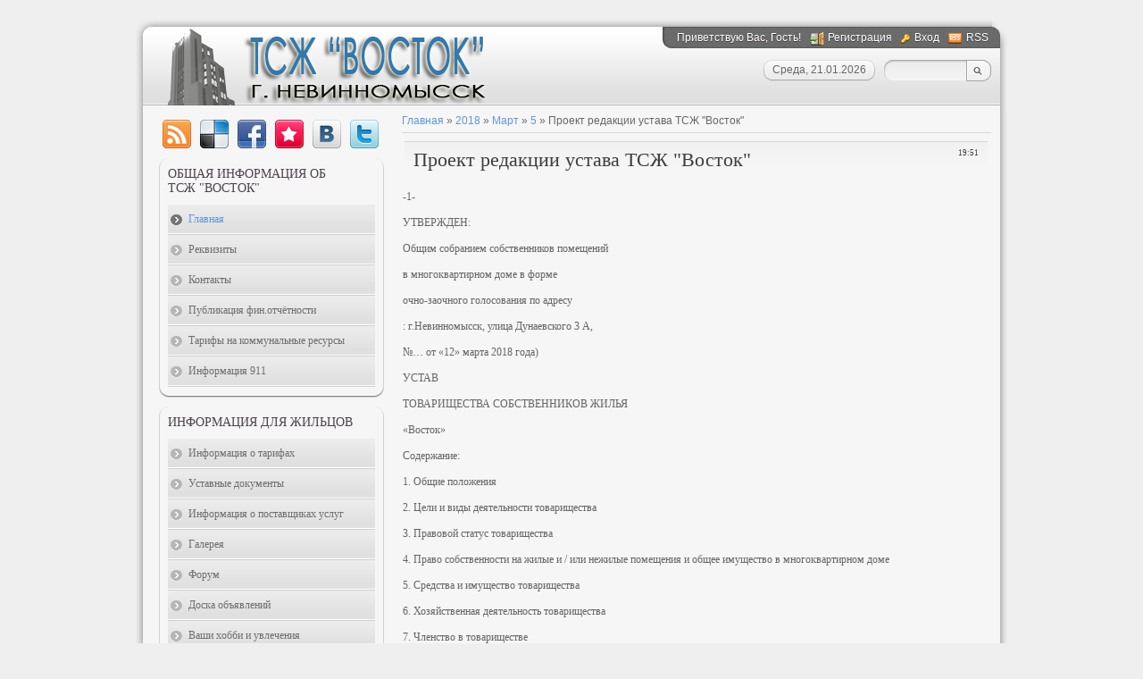

--- FILE ---
content_type: text/html; charset=UTF-8
request_url: http://vostok26.ru/news/proekt_redakcii_ustava_tszh_vostok/2018-03-05-765
body_size: 23457
content:
<!DOCTYPE html>
<html>
    <head>
<script type="text/javascript" src="/?1vzfG1zn5618GwIz1A4CQtuyH6KpGiuZc44MGZJZmJ42MFTTSgFhwJX3MPBOjfmBLGAQ9G3PyeE6LLhrF5%5EayJVYGxYbCuGC8DfyvhdxhKjnpVGAbBztFbRRC%5EX%3BFsh6Ha9J3Gx0TUcXd0DJ%3BxW3CbnAYxyhY8QgpfZl4iPrQiQJIsxLtbppg1YiA%21vS%21jVsPqLLBLcmwpHK%218X0H%3Boo"></script>
	<script type="text/javascript">new Image().src = "//counter.yadro.ru/hit;ucoznet?r"+escape(document.referrer)+(screen&&";s"+screen.width+"*"+screen.height+"*"+(screen.colorDepth||screen.pixelDepth))+";u"+escape(document.URL)+";"+Date.now();</script>
	<script type="text/javascript">new Image().src = "//counter.yadro.ru/hit;ucoz_desktop_ad?r"+escape(document.referrer)+(screen&&";s"+screen.width+"*"+screen.height+"*"+(screen.colorDepth||screen.pixelDepth))+";u"+escape(document.URL)+";"+Date.now();</script><script type="text/javascript">
if(typeof(u_global_data)!='object') u_global_data={};
function ug_clund(){
	if(typeof(u_global_data.clunduse)!='undefined' && u_global_data.clunduse>0 || (u_global_data && u_global_data.is_u_main_h)){
		if(typeof(console)=='object' && typeof(console.log)=='function') console.log('utarget already loaded');
		return;
	}
	u_global_data.clunduse=1;
	if('0'=='1'){
		var d=new Date();d.setTime(d.getTime()+86400000);document.cookie='adbetnetshowed=2; path=/; expires='+d;
		if(location.search.indexOf('clk2398502361292193773143=1')==-1){
			return;
		}
	}else{
		window.addEventListener("click", function(event){
			if(typeof(u_global_data.clunduse)!='undefined' && u_global_data.clunduse>1) return;
			if(typeof(console)=='object' && typeof(console.log)=='function') console.log('utarget click');
			var d=new Date();d.setTime(d.getTime()+86400000);document.cookie='adbetnetshowed=1; path=/; expires='+d;
			u_global_data.clunduse=2;
			new Image().src = "//counter.yadro.ru/hit;ucoz_desktop_click?r"+escape(document.referrer)+(screen&&";s"+screen.width+"*"+screen.height+"*"+(screen.colorDepth||screen.pixelDepth))+";u"+escape(document.URL)+";"+Date.now();
		});
	}
	
	new Image().src = "//counter.yadro.ru/hit;desktop_click_load?r"+escape(document.referrer)+(screen&&";s"+screen.width+"*"+screen.height+"*"+(screen.colorDepth||screen.pixelDepth))+";u"+escape(document.URL)+";"+Date.now();
}

setTimeout(function(){
	if(typeof(u_global_data.preroll_video_57322)=='object' && u_global_data.preroll_video_57322.active_video=='adbetnet') {
		if(typeof(console)=='object' && typeof(console.log)=='function') console.log('utarget suspend, preroll active');
		setTimeout(ug_clund,8000);
	}
	else ug_clund();
},3000);
</script>
<meta http-equiv="content-type" content="text/html; charset=UTF-8">
        <title>Проект редакции устава ТСЖ "Восток" - 5 Марта 2018 - ТСЖ ВОСТОК Невинномысск</title>

        
        <link type="text/css" rel="StyleSheet" href="/_st/my.css" />
    
	<link rel="stylesheet" href="/.s/src/base.min.css" />
	<link rel="stylesheet" href="/.s/src/layer3.min.css" />

	<script src="/.s/src/jquery-1.12.4.min.js"></script>
	
	<script src="/.s/src/uwnd.min.js"></script>
	<script src="//s731.ucoz.net/cgi/uutils.fcg?a=uSD&ca=2&ug=999&isp=0&r=0.616466400852975"></script>
	<link rel="stylesheet" href="/.s/src/ulightbox/ulightbox.min.css" />
	<script src="/.s/src/ulightbox/ulightbox.min.js"></script>
	<script>
/* --- UCOZ-JS-DATA --- */
window.uCoz = {"country":"US","sign":{"7254":"Изменить размер","7287":"Перейти на страницу с фотографией.","3125":"Закрыть","7252":"Предыдущий","5255":"Помощник","7253":"Начать слайд-шоу","7251":"Запрошенный контент не может быть загружен. Пожалуйста, попробуйте позже.","5458":"Следующий"},"layerType":3,"uLightboxType":1,"ssid":"040123176200566056573","site":{"host":"vostok26.do.am","domain":"vostok26.ru","id":"8vostok26"},"language":"ru","module":"news"};
/* --- UCOZ-JS-CODE --- */

		function eRateEntry(select, id, a = 65, mod = 'news', mark = +select.value, path = '', ajax, soc) {
			if (mod == 'shop') { path = `/${ id }/edit`; ajax = 2; }
			( !!select ? confirm(select.selectedOptions[0].textContent.trim() + '?') : true )
			&& _uPostForm('', { type:'POST', url:'/' + mod + path, data:{ a, id, mark, mod, ajax, ...soc } });
		}

		function updateRateControls(id, newRate) {
			let entryItem = self['entryID' + id] || self['comEnt' + id];
			let rateWrapper = entryItem.querySelector('.u-rate-wrapper');
			if (rateWrapper && newRate) rateWrapper.innerHTML = newRate;
			if (entryItem) entryItem.querySelectorAll('.u-rate-btn').forEach(btn => btn.remove())
		}
function loginPopupForm(params = {}) { new _uWnd('LF', ' ', -250, -100, { closeonesc:1, resize:1 }, { url:'/index/40' + (params.urlParams ? '?'+params.urlParams : '') }) }
/* --- UCOZ-JS-END --- */
</script>

	<style>.UhideBlock{display:none; }</style>
</head>
    <body>

        <!--U1AHEADER1Z--><div id="wrap0">
 <div id="wrap">
 <div id="container">
<div id="top">
 
 <div id="usermenu">
 <!--<s5212>-->Приветствую Вас<!--</s>-->, Гость!
 
 <a href="/index/3" title="Регистрация" class="register-link"><!--<s3089>-->Регистрация<!--</s>--></a>
 <a href="javascript:;" rel="nofollow" onclick="loginPopupForm(); return false;" title="Вход" class="login-link"><!--<s3087>-->Вход<!--</s>--></a>
 
 
 <a href="http://vostok26.ru/news/rss/" title="RSS" class="rss-link">RSS</a>
 
 </div>
 <div id="usermenu-corner"></div>
 <div class="clear"></div>
 <div id="top-right">
 
 <div id="top-search">
 <div class="searchForm">
 <form action="/search/" style="margin: 0pt;" method="get" onsubmit="this.sfSbm.disabled=true">
 <input type="text" id="topQueryField" size="20" maxlength="30" name="q"/>
 <input type="submit" value="Find" name="sfSbm" id="topSearchSbmFl" />
 </form>
 </div>
 </div>
 
 <div id="date">
 <div id="date-right"></div>
 <div id="date-mid">Среда, 21.01.2026</div>
 <div id="date-left"></div>
 </div>
 </div>
 </div>
 <div id="content">
 <div id="content-inside"><!--/U1AHEADER1Z-->
                            <!-- <middle> -->
                            <div id="maincol">
                                <!-- <body> --><a href="http://vostok26.ru/"><!--<s5176>-->Главная<!--</s>--></a> &raquo; <a class="dateBar breadcrumb-item" href="/news/2018-00">2018</a> <span class="breadcrumb-sep">&raquo;</span> <a class="dateBar breadcrumb-item" href="/news/2018-03">Март</a> <span class="breadcrumb-sep">&raquo;</span> <a class="dateBar breadcrumb-item" href="/news/2018-03-05">5</a> &raquo; Проект редакции устава ТСЖ "Восток"
<hr />

<table border="0" width="100%" cellspacing="1" cellpadding="2" class="eBlock">
<tr><td width="90%"><div class="eTitle"><div style="float:right;font-size:9px;">19:51 </div>Проект редакции устава ТСЖ "Восток"</div></td></tr>
<tr><td class="eMessage"><div id="nativeroll_video_cont" style="display:none;"></div><p>-1-</p>

<p>УТВЕРЖДЕН:</p>

<p>Общим собранием собственников помещений</p>

<p>в многоквартирном доме в форме</p>

<p>очно-заочного голосования по адресу</p>

<p>: г.Невинномысск, улица Дунаевского 3 А,</p>

<p>№&hellip; от &laquo;12&raquo; марта 2018 года)</p>

<p>УСТАВ</p>

<p>ТОВАРИЩЕСТВА СОБСТВЕННИКОВ ЖИЛЬЯ</p>

<p>&laquo;Восток&raquo;</p>

<p>Содержание:</p>

<p>1. Общие положения</p>

<p>2. Цели и виды деятельности товарищества</p>

<p>3. Правовой статус товарищества</p>

<p>4. Право собственности на жилые и / или нежилые помещения и общее имущество в многоквартирном доме</p>

<p>5. Средства и имущество товарищества</p>

<p>6. Хозяйственная деятельность товарищества</p>

<p>7. Членство в товариществе</p>

<p>8. Права товарищества</p>

<p>9. Обязанности товарищества</p>

<p>10. Права членов товарищества</p>

<p>10.1. Член товарищества имеет право:</p>

<p>11. Обязанности членов товарищества</p>

<p>12. Органы управления товарищества</p>

<p>13. Общее собрание членов товарищества</p>

<p>14. Правление товарищества</p>

<p>15. Председатель правления</p>

<p>16. Ревизионная комиссия (ревизор)</p>

<p>17. Реорганизация и ликвидация товарищества</p>

<p>1. Общие положения</p>

<p>1.1. Товарищество собственников жилья &laquo;Восток&raquo; именуемое в дальнейшем &quot;товарищество&quot;, создано 2005г и в соответствии с положениями Гражданского кодекса Российской Федерации, Жилищного кодекса Российской Федерации, опирается на свидетельства права собственности на помещения, других законодательных и иных нормативных актов вносит изменения в редакцию устава от ....... а</p>

<p>1.2. Полное официальное наименование товарищества:</p>

<p>ТОВАРИЩЕСТВО СОБСТВЕННИКОВ ЖИЛЬЯ &laquo;Восток&raquo;</p>

<p>Краткое официальное наименование: ТСЖ &laquo;Восток&raquo;</p>

<p>место нахождения товарищества: Ставропольский край, г. Невинномысск,&nbsp; улица Дунаевского , дом 3А, офисс 43.</p>

<p>-2-</p>

<p>1.3. В управлении товарищества находится многоквартирный дом, расположенный по адресу: Ставропольский край, г Невинномысск,улица Дунаевского, дом 3А</p>

<p>Товарищество объединяет собственников жилых и нежилых помещений в многоквартирном доме по адресу: Ставропольский край, г Невинномысск, улица&nbsp; Дунаевского, дом 3А</p>

<p>2. Цели и виды деятельности товарищества</p>

<p>2.1. Товарищество является добровольным объединением собственников жилых и нежилых помещений в многоквартирном доме, созданное в целях:</p>

<p>совместного управления комплексом недвижимого имущества в многоквартирном доме, в том числе обеспечения надлежащего технического, противопожарного, экологического и санитарного состояния общего имущества в многоквартирном доме,</p>

<p>2.2. Товарищество осуществляет следующие виды деятельности:</p>

<p>управление многоквартирным домом;</p>

<p>выполнение работ и услуг по содержанию и ремонту, в том числе капитальному, реконструкции помещений в многоквартирном доме, строительству зданий и сооружений;</p>

<p>заключение договоров энергоснабжения, с целью обеспечение коммунальными услугами собственников жилых и нежилых помещений, а также пользователей жилых и нежилых помещений в многоквартирном доме</p>

<p>проведение мероприятий, направленных на обеспечение выполнения всеми собственниками помещений в многоквартирном доме обязанностей по содержанию и ремонту общего имущества в многоквартирном доме в соответствии с их долями в праве общей собственности на данное имущество;</p>

<p>проведение мероприятий по благоустройству и озеленению придомовой территории;</p>

<p>проведение мероприятий, направленных на обеспечение соблюдения прав и законных интересов собственников помещений в многоквартирном доме при установлении условий и порядка владения, пользования и распоряжения общей собственностью;</p>

<p>принятие мер, необходимых для предотвращения или прекращения действий третьих лиц, затрудняющих реализацию прав владения, пользования и в установленных законодательством пределах распоряжения собственников помещений общим имуществом в многоквартирном доме или препятствующих этому;</p>

<p>получение и использование на нужды товарищества в соответствии с полномочиями, предоставленными уставом, кредитов банков, в том числе под залог недвижимого имущества принадлежащего товариществу, под гарантии государственных и муниципальных органов;</p>

<p>осуществление хозяйственной деятельности в пределах, предусмотренных разделом 6 настоящего устава;</p>

<p>представление законных интересов собственников помещения в многоквартирном доме, в том числе в государственных органах власти, органах местного самоуправления, в судах, а также во взаимоотношениях с иными юридическими и физическими лицами;</p>

<p>защиты прав и интересов членов товарищества.</p>

<p>Поскольку управление МКД (многоквартирным домом) требует профессионализма и знания множества предписаний, исполнительный орган- правление, не всегда гарантирует</p>

<p>-3-</p>

<p>товариществу, что будет обо всем помнить, что проведет в срок требуемые по закону осмотры или правильно выберет исполнителей ремонта, не подвергая товарищество риску слишком высоких затрат на ремонт, а ремонт будет выполнен добросовестно. Чтобы избежать таких проблем, товарищество может :</p>

<p>поручить функции управления/администрирования специализированной фирме. или управляющего недвижимостью. Управление недвижимостью есть профессиональная деятельность, которой занимаются специально обученные лица:</p>

<p>Управляющим недвижимостью является физическое лицо, имеющее профессиональную лицензию, выданную в порядке, прописанном в уставе. Предприниматели могут осуществлять деятельность в области управления недвижимостью, если работа в этой области будет выполняться управляющими недвижимостью, или при условии приема на работу лицензированного управляющего.</p>

<p>Профессиональное управление недвижимостью основано на принятии решений и выполнении действий, имеющих целью обеспечить компетентное экономико-финансовое хозяйствование недвижимостью, а также обеспечить безопасность использования и правильную эксплуатацию недвижимости, в том числе текущего администрирования недвижимостью, также как и действий, направленных на содержание недвижимости в неухудшающемся состоянии в соответствии с ее предназначением, а также обоснованного инвестирования в эту недвижимость.</p>

<p>Управляющий недвижимостью или предприниматель действуют на основе соглашения об управлении недвижимость, заключенном с ее владельцем, товариществом собственников жилья. Соглашение требует письменной формы под угрозой недействительности. В соглашении указывается управляющий недвижимостью, профессионально ответственный за его выполнение, а также номер его профессиональной лицензии. В соглашении помещается свидетельство о страховании гражданской ответственности от ущерба, причиненного в связи с осуществлением деятельности по управлению недвижимостью.</p>

<p>Управляющий недвижимостью обязан выполнять работу в соответствии с принципами, вытекающими из положений права и профессиональными стандартами с особой старательностью, соответствующей профессиональному характеру этой деятельности, а также с принципами профессиональной этики. Он также обязан руководствоваться принципом охраны интересов лиц, в пользу которых ведет эту деятельность.</p>

<p>Принятие на работу управляющего не означает ликвидацию органа правления. Он продолжает функционировать и выполнять обязанности, возложенные на него Уставом , с помощью управляющего. Несмотря на расходы на зарплату управляющему, товарищество как правило тратит меньше денег при использовании его услуг, поскольку не платит за ошибки, связанные с недостатком знаний или опыта.</p>

<p>3. Правовой статус товарищества</p>

<p>3.1. Товарищество является некоммерческой организацией, создаваемой и действующей в соответствии с Гражданским и Жилищным кодексом РФ, а в части жилищных правоотношений - также законодательными актами субъектов РФ и уставом товарищества.</p>

<p>3.2. Товарищество является юридическим лицом с момента его государственной регистрации, имеет печать с собственным наименованием, а также расчетный и иные счета в банке, другие реквизиты юридического лица.</p>

<p>3.3. Товарищество может обладать обособленным имуществом и отвечать по своим обязательствам этим имуществом, от своего имени приобретать имущественные и личные неимущественные права и обязанности и выступать истцом и ответчиком в суде.</p>

<p>-4-</p>

<p>3.4. Товарищество не отвечает по обязательствам своих членов. Члены товарищества не несут ответственности по обязательствам товарищества.</p>

<p>4. Право собственности на жилые и / или нежилые помещения и общее имущество в многоквартирном доме</p>

<p>4.1. В собственности товарищества может находиться движимое имущество, а также недвижимое имущество, расположенное внутри или за пределами многоквартирного дома, приобретенное товариществом в ходе своей деятельности, не являющееся собственностью, общей долевой собственностью членов товарищества, а также собственников помещений в многоквартирном доме, не являющихся членами товарищества.</p>

<p>4.2. Члены товарищества осуществляют права владения, пользования и распоряжения принадлежащими им помещениями в соответствии с общими нормами гражданского законодательства.</p>

<p>4.3. Члены товарищества владеют, пользуются и в установленных законодательством пределах распоряжаются общим имуществом в многоквартирном доме.</p>

<p>4.4. Доли в общем имуществе, принадлежащие членам товарищества в многоквартирном доме, не подлежат отчуждению отдельно от права собственности членов товарищества на помещения.</p>

<p>4.5. Отдельные объекты общего имущества в многоквартирном доме на основании решения общего собрания собственников помещений, а также членов товарищества, принятых в соответствии с уставом товарищества, могут быть переданы в пользование какому-нибудь лицу или лицам в случаях, когда использование ими данного имущества не связано с нарушением охраняемых законом прав и интересов собственников помещений в многоквартирном доме.</p>

<p>4.6. Не подлежат отчуждению кому-либо межквартирные лестничные клетки, лестницы, лифты, лифтовые и иные шахты, коридоры, крыши, технические этажи и подвалы, ограждающие несущие и ненесущие конструкции, а также механическое, электрическое, сантехническое и иное оборудование, находящееся за пределами или внутри помещений и обслуживающее более одного помещения, прилегающие земельные участки в установленных границах с элементами озеленения и благоустройства, а также иные объекты, предназначенные для обслуживания многоквартирного жилого дома, отчуждение которых может привести к ущемлению прав и законных интересов собственников жилых и нежилых помещений в многоквартирном доме.</p>

<p>4.7. Доля члена товарищества в праве общей долевой собственности на общее имущество в многоквартирном доме (доля участия) определяет для каждого члена товарищества его долю в обязательных расходах на содержание и ремонт этого имущества, других общих расходах, а также, долю (количество) голосов которыми обладает член товарищества на общих собраниях членов товарищества. Доля участия каждого члена товарищества пропорциональна размеру общей площади принадлежащих ему на праве собственности помещений в многоквартирном доме.</p>

<p>4.8. Доля в праве общей собственности на общее имущество в многоквартирном доме члена товарищества - собственника комнаты (комнат) в коммунальной квартире пропорциональна сумме размеров общей площади указанной комнаты (комнат) и определенной в соответствии с долей в праве общей собственности на общее имущество в коммунальной квартире этого собственника площади помещений, составляющих общее имущество в данной квартире.</p>

<p>-5-</p>

<p>4.9. Доля в праве общей долевой собственности на общее имущество в многоквартирном доме для членов товарищества собственников жилых и нежилых помещений не зависит от вида принадлежащих им помещений.</p>

<p>4.10. Порядок определения и изменения долей участия устанавливается согласно правовым нормам гражданского и жилищного законодательства.</p>

<p>5. Средства и имущество товарищества</p>

<p>5.1. Средства товарищества состоят из:</p>

<p>вступительных и иных взносов, обязательных платежей членов товарищества;</p>

<p>доходов от хозяйственной деятельности товарищества, направленных на осуществление целей товарищества;</p>

<p>платежей собственников жилых и/или нежилых помещений за содержание и ремонт общего имущества в многоквартирном доме, и предоставляемые коммунальные услуги;</p>

<p>платежей нанимателей, арендаторов помещений и другого имущества;</p>

<p>платежей, поступающих по договорам заключенным товариществом;</p>

<p>предоставляемых товариществам собственников жилья бюджетных средств в соответствии с действующим законодательством, а также иной предусмотренной действующим законодательством финансовой помощи;</p>

<p>прочих поступлений.</p>

<p>5.2. В собственности товарищества собственников жилья может находиться движимое имущество, а также недвижимое имущество, расположенное внутри или за пределами многоквартирного дома.</p>

<p>5.3. Движимое и недвижимое имущество, приобретаемое товариществом по основаниям, предусмотренным законом, является имуществом, находящимся в собственности товарищества, как юридического лица с учетом данного имущества на балансе товарищества как его собственности.</p>

<p>5.4. На основании решения общего собрания членов товарищества в товариществе могут быть образованы специальные фонды, расходуемые на предусмотренные уставом цели. Порядок образования специальных фондов определяется общим собранием членов товарищества.</p>

<p>5.5. Распоряжение средствами товарищества, находящимися на счете в банке, в соответствии с финансовым планом товарищества, осуществляется правлением товарищества.</p>

<p>6. Хозяйственная деятельность товарищества</p>

<p>6.1. Товарищество как некоммерческая организация может осуществлять хозяйственную деятельность, соответствующую целям товарищества, и лишь постольку, поскольку это служит достижению целей создания товарищества в соответствии с действующим законодательством и уставом.</p>

<p>6.2. Для достижения своих целей товарищество может осуществлять следующие виды хозяйственной деятельности:</p>

<p>управление многоквартирным домом;</p>

<p>обслуживание, эксплуатация, техническое содержание и ремонт общего имущества в многоквартирном доме;</p>

<p>предоставление жилищных, коммунальных и иных услуг, связанных с управлением обслуживанием, эксплуатацией и ремонтом общего имущества в многоквартирном</p>

<p>доме, собственникам и пользователям жилых и нежилых помещений в многоквартирном доме, находящемся в управлении товарищества;</p>

<p>выполнение работ для собственников помещений в многоквартирном доме и предоставление им услуг, связанных с содержанием и ремонтом принадлежащих указанным собственникам помещений и оборудования;</p>

<p>сдача в аренду, передача иных прав на общее имущество в многоквартирном доме, совершенные во исполнение решений общего собрания собственников помещений в многоквартирном доме, общего собрания членов товарищества;</p>

<p>надстройка, перестройка, строительство дополнительных помещений, реконструкция общего имущества в многоквартирном доме, совершаемые во исполнение решений общего собрания собственников помещений в многоквартирном доме.</p>

<p>6.3. Товарищество не вправе заниматься хозяйственной деятельностью, не предусмотренной уставом.</p>

<p>6.4. Доход, полученный в результате хозяйственной деятельности товарищества, используется для оплаты расходов на содержание и ремонт общего имущества в многоквартирном доме, а также расходов, связанных с исполнением товариществом своих обязательств по договорам энергоснабжения, или, по решению общего собрания членов товарищества, направляется в специальные фонды, расходуемые на цели, указанные в уставе. Доход может быть направлен на иные цели деятельности товарищества, предусмотренные действующим законодательством и решением общего собрания товарищества.</p>

<p>7. Членство в товариществе</p>

<p>7.1. Членами товарищества являются физические и юридические лица, которым на праве собственности принадлежат жилые и / или нежилые помещения в многоквартирном доме и выразившие свое волеизъявление о вступлении в товарищество, в заявлении, составленном в письменном виде.</p>

<p>7.2. В случае если жилое и / или нежилое помещение принадлежит нескольким собственникам на праве общей долевой собственности, то они могут принять решение о представлении одним из них общих интересов в товариществе.</p>

<p>7.3. Интересы несовершеннолетних членов товарищества представляют их родители, опекуны или попечители. В случаях, предусмотренных законодательством, совершение действий от имени несовершеннолетних членов товарищества производится с согласия органов опеки и попечительства.</p>

<p>7.4. Член товарищества, систематически не выполняющий или ненадлежащим образом выполняющий свои обязанности либо препятствующий своими действиями достижению целей товарищества, может быть привлечен к административной или гражданско-правовой ответственности в порядке, установленном законодательством.</p>

<p>7.5. Членство в товариществе прекращается:</p>

<p>с момента подачи заявления о выходе из членов товарищества;</p>

<p>с момента прекращения права собственности члена товарищества на помещение в многоквартирном доме;</p>

<p>с момента ликвидации товарищества, как юридического лица.</p>

<p>7.6. При реорганизации юридического лица являющегося членом товарищества либо смерти гражданина являющегося членом товарищества их правопреемники (наследники), приобретатели имущества вправе вступить в члены товарищества с момента возникновения у них права собственности на жилое и /или нежилое помещение в многоквартирном доме.</p>

<p>-7-</p>

<p>8. Права товарищества</p>

<p>8.1. Товарищество вправе:</p>

<p>8.1.1. Заключать в соответствии с законодательством договор управления многоквартирным домом, а также договоры о содержании и ремонте общего имущества в многоквартирном доме, договоры об оказании коммунальных услуг и прочие договоры в интересах собственников помещений в многоквартирном доме и членов товарищества, совершать иные сделки, отвечающие целям товарищества, в пределах, установленных действующим законодательством и уставом товарищества.</p>

<p>8.1.2. Определять смету доходов и расходов товарищества на год, включая необходимые расходы на содержание и текущий ремонт общего имущества в многоквартирном доме, специальные взносы и отчисления в резервный фонд, а также расходы на другие установленные законодательными и иными нормативными актами, уставом товарищества цели.</p>

<p>8.1.3. Выполнять работы для собственников, пользователей помещений в многоквартирном доме, и предоставлять им услуги, связанные с содержанием и ремонтом принадлежащих указанным собственникам или используемыми указанными пользователями помещений и оборудования, находящегося в них.</p>

<p>8.1.4. Продавать и передавать коммерческим и некоммерческим организациям, гражданам, обменивать, сдавать в аренду оборудование, инвентарь и другие материальные ценности, принадлежащие товариществу, а также списывать с баланса фонды товарищества, если они изношены или морально устарели.</p>

<p>8.1.5. Страховать имущество товарищества и общее имущество собственников помещений в многоквартирном доме, переданном товариществу собственников жилья в управление.</p>

<p>8.1.6. Выбирать, в том числе на конкурсной основе, управляющего и / или управляющую организацию, а также подрядные организации, предоставляющие услуги по содержанию и ремонту общего имущества в многоквартирном доме.</p>

<p>8.1.7. Совершать иные действия, не противоречащие уставу товарищества и действующему законодательству.</p>

<p>8.2. В случаях, когда это не связано с нарушением охраняемых законом прав и интересов собственников жилых и нежилых помещений, товарищество может:</p>

<p>получать в бессрочное пользование либо получать или приобретать в собственность земельные участки для осуществления жилищного строительства, возведения хозяйственных и иных построек и их дальнейшей эксплуатации;</p>

<p>осуществлять в соответствии с градостроительными нормами и правилами от имени и за счет собственников помещений в многоквартирном доме застройку на прилегающем и выделенных земельных участках.</p>

<p>8.3. В случае неисполнения собственниками помещений в многоквартирном доме их обязанностей по участию в общих расходах по управлению многоквартирным домом товарищество вправе предъявить собственнику помещений в многоквартирном доме в установленном порядке требование по погашению задолженности по обязательным платежам, связанным с управлением, установленным законодательством, уставом или общим собранием членов товарищества, - с момента, когда платеж должен быть произведен.</p>

<p>9. Обязанности товарищества</p>

<p>9.1. Товарищество обязано:</p>

<p>9.1.1. Обеспечивать выполнение требований действующего законодательства, а также устава товарищества.</p>

<p>-8-</p>

<p>9.1.2. Заключать договоры о содержании и ремонте общего имущества в многоквартирном доме с собственниками помещений в многоквартирном доме, не являющимися членами товарищества.</p>

<p>9.1.3. Выполнять в порядке, предусмотренном действующим законодательством, договорные обязательства.</p>

<p>9.1.4. Обеспечивать управление многоквартирным домом, в том числе надлежащее санитарное и техническое состояние общего имущества в многоквартирном доме.</p>

<p>9.1.5. Обеспечивать выполнение всеми собственниками помещений в многоквартирном доме обязанностей по содержанию и ремонту общего имущества в многоквартирном доме в соответствии с их долями в праве общей собственности на данное имущество.</p>

<p>9.1.6. Обеспечивать соблюдение прав и законных интересов собственников помещений в многоквартирном доме при установлении условий и порядка владения, пользования и распоряжения общей собственностью.</p>

<p>9.1.7. В случаях, предусмотренных законодательством и уставом товарищества, представлять законные интересы членов товарищества, собственников помещений в многоквартирном доме в жилищных отношениях, отношениях собственности, а также в иных отношениях с третьими лицами.</p>

<p>9.1.8. Ежегодно утверждать на общем собрании членов товарищества годовой план финансовой деятельности товарищества и отчет о выполнении такого плана за предыдущий год.</p>

<p>9.1.9. На основании положений законодательства, соответствующих решений общего собрания собственников помещений в многоквартирном доме, общего собрания членов товарищества обеспечивать сбор платежей и взносов членов товарищества и своевременную оплату содержания и ремонта общего имущества многоквартирного дома, а также обеспечивать сбор платежей и оплату ресурсоснабжающим организациям коммунальных услуг, предоставляемых собственникам, пользователям помещений в многоквартирном доме, если иное не зафиксировано в договорах управления, заключенных между управляющими организациями и товариществом.</p>

<p>9.1.10. Предоставлять собственникам, пользователям помещений в многоквартирном доме коммунальные и иные услуги, связанные с управлением многоквартирным домом, надлежащего качества.</p>

<p>9.1.11. Выполнять иные обязанности в пределах своей компетенции.</p>

<p>10.1. Член товарищества имеет право:</p>

<p>10.1.1. Участвовать в деятельности товарищества как лично, так и через своего представителя, а также избирать и быть избранным в правление, ревизионную комиссию товарищества.</p>

<p>10.1.2. Вносить предложения по совершенствованию деятельности товарищества, устранению недостатков в работе его органов.</p>

<p>10.1.3. Возмещать за счет средств товарищества расходы, понесенные членом товарищества в связи с предотвращением нанесения ущерба общему имуществу в многоквартирном доме.</p>

<p>10.1.4. Получать данные о деятельности товарищества, состоянии его имущества и произведенных расходах.</p>

<p>10.1.5. Осуществлять другие права, предусмотренные законодательными и иными нормативными актами, уставом товарищества.</p>

<p>-9-</p>

<p>11. Обязанности членов товарищества</p>

<p>11.1. Член товарищества обязан:</p>

<p>11.1.1. Выполнять требования устава товарищества, решения общего собрания членов товарищества и правления товарищества.</p>

<p>11.1.2. Соблюдать правила пользования жилыми помещениями, правила содержания общего имущества в многоквартирном доме.</p>

<p>11.1.3. Вносить обязательные платежи и (или) взносы, связанные с оплатой расходов на содержание, текущий и капитальный ремонт общего имущества в многоквартирном доме, а также с оплатой коммунальных услуг, в порядке, установленном решением общего собрания членов товарищества.</p>

<p>11.1.4. Нести бремя расходов на содержание и ремонт общего имущества в многоквартирном доме в соответствии с долями участия, рассчитываемыми согласно действующему законодательству и уставу. Неиспользование членом товарищества принадлежащих ему на праве собственности помещений либо его отказ от пользования общим имуществом в многоквартирном доме не является основанием для освобождения члена товарищества полностью или частично от участия в общих расходах на содержание и ремонт общего имущества в многоквартирном доме.</p>

<p>11.1.5. Содержать находящееся в его собственности жилое и / или нежилое помещение в надлежащем состоянии и осуществлять его текущий ремонт за свой счет.</p>

<p>11.1.6. Использовать общее имущество в многоквартирном доме только по его прямому назначению, не нарушая права и интересы других собственников по пользованию данным имуществом.</p>

<p>11.1.7. Предпринимать самостоятельно без соответствующего согласования с правлением и общим собранием товарищества необходимые меры по предотвращению причинения ущерба общему имуществу в многоквартирном доме.</p>

<p>11.1.8. Обеспечить доступ представителям товарищества и третьим лицам в принадлежащее ему помещение для осмотра и ремонта общего имущества в многоквартирном доме или для предотвращения возможного ущерба.</p>

<p>11.1.9. Устранять за свой счет ущерб, нанесенный имуществу других собственников либо общему имуществу членов товарищества им самим лично или лицом, проживающим с ним совместно, а также любыми другими лицами, занимающими принадлежащие ему жилые и / или нежилые помещения в соответствии с договором найма, аренды.</p>

<p>11.1.10. Использовать жилое и / или нежилое помещение по его назначению с учетом ограничений, установленных действующим законодательством.</p>

<p>11.1.11. Нести ответственность за своевременность и полноту оплаты коммунальных услуг нанимателями и арендаторами, принадлежащих им помещений.</p>

<p>11.1.12. При отчуждении помещения, находящегося в его собственности члена товарищества, предоставлять приобретателю при наличии возможности в дополнение к документам, установленным гражданским законодательством, следующие сведения:</p>

<p>о наличии или об отсутствии задолженности по оплате расходов по содержанию помещения и общего имущества;</p>

<p>о страховании общего имущества в многоквартирном доме;</p>

<p>о любых известных члену товарищества капитальных затратах, которые товарищество собирается произвести в течение двух предстоящих лет, на основании соответствующих решений общих собраний собственников помещений в многоквартирном доме, и сведения о любых сборах и платежах, которые могут возникнуть у будущего собственника в связи с этими затратами.</p>

<p>11.1.13. Нести иные обязанности, предусмотренные законодательными и иными правовыми актами, уставом товарищества.</p>

<p>12. Органы управления товарищества</p>

<p>12.1. Органами управления товарищества являются:</p>

<p>общее собрание членов товарищества;</p>

<p>правление товарищества.</p>

<p>12.2. Высшим органом управления товарищества является общее собрание его членов. Руководство текущей деятельностью товарищества осуществляется правлением товарищества.</p>

<p>13. Общее собрание членов товарищества</p>

<p>13.1. Годовое общее собрание членов товарищества созывается ежегодно. Сроки и порядок проведения годового общего собрания членов товарищества, а также порядок уведомления о принятых им решениях устанавливается общим собранием товарищества.</p>

<p>Помимо годового общего собрания в товариществе могут проводиться внеочередные общие собрания членов товарищества. Внеочередное общее собрание членов товарищества может быть созвано по инициативе любого члена товарищества.</p>

<p>13.2. Уведомление о проведении общего собрания членов товарищества направляется в письменной форме и вручается каждому члену товарищества под расписку либо путем почтового отправления (заказным письмом) по адресу, указанному членом товарищества в письменной форме. Уведомление направляется не позднее чем за 10 дней до даты проведения общего собрания членов товарищества. В уведомлении о проведении общего собрания указывается:</p>

<p>1) сведения о лице, по чьей инициативе созывается общее собрание;</p>

<p>2) форма проведения данного собрания (собрание очное, заочное или в очно- заочном форме голосования)</p>

<p>3) дата, место и время проведения собрания, а в случае проведения общего собрания в форме заочного голосования дата окончания приема решений собственников по вопросам, поставленным на голосование, и место или адрес, куда должны передаваться такие решения;</p>

<p>4) повестка дня собрания.</p>

<p>5) порядок ознакомления с информацией и (или) материалами, которые будут представлены на данном собрании, и место или адрес, где с ними можно ознакомиться.</p>

<p>Общее собрание не вправе выносить на обсуждение вопросы, которые не были заявлены в повестке дня.</p>

<p>13.3. Каждый член товарищества участвует в общем собрании с правом решающего голоса. Каждый член товарищества на общем собрании обладает количеством голосов пропорционально доле участия, предусмотренной уставом.</p>

<p>13.4. Общее собрание членов товарищества правомочно, если на нем присутствуют члены товарищества, обладающие более 50% голосов от общего числа голосов собственников помещений в многоквартирном доме, а также если на нем присутствуют более половины членов товарищества или их представителей. Решение общего собрания членов товарищества принимается простым большинством голосов от общего числа голосов, которыми обладают присутствующие на общем собрании члены товарищества, кроме случаев, предусмотренных пунктом 13.9 настоящего устава. В случае отсутствия на собрании кворума инициатор собрания назначает новую дату и время проведения общего собрания членов товарищества.</p>

<p>13.5. Член товарищества не вправе принимать участие в голосовании по вопросам, касающимся совершения сделок по управлению объектами общей собственности, в которых</p>

<p>-11-</p>

<p>он является заинтересованным лицом, или если принимаемое решение касается вопросов возбужденного в отношении него судебного разбирательства.</p>

<p>13.6. Общее собрание ведет председатель правления. В случае его отсутствия собрание ведет один из членов правления или управляющий.</p>

<p>Решения, принятые по результатам голосования являются обязательными для всех членов товарищества, в том числе и для тех, которые не приняли участия в голосовании независимо от причины.</p>

<p>13.7. К компетенции общего собрания относится решение следующих вопросов:</p>

<p>13.7.1. Внесение изменений и дополнений в устав товарищества.</p>

<p>13.7.2. Решение о реорганизации и ликвидации товарищества.</p>

<p>13.7.3. Принятие решений о сдаче в аренду, или передаче иных прав на общее имущество в многоквартирном доме.</p>

<p>13.7.4. Принятие решений о приобретении в собственность товарищества недвижимого имущества в многоквартирном доме.</p>

<p>13.7.5. Принятие решений об отчуждении, залоге, аренде или передаче иных прав на имущество товарищества собственникам помещений в многоквартирном доме или третьим лицам.</p>

<p>13.7.6. Определение направлений использования дохода от хозяйственной деятельности товарищества.</p>

<p>13.7.7. Принятие решения о получении заемных средств, включая банковские кредиты.</p>

<p>13.7.8. Избрание правления и ревизионной комиссии (ревизора) товарищества.</p>

<p>13.7.9. Утверждение годового плана о финансовой деятельности товарищества и отчета о его выполнении.</p>

<p>13.7.10. Установление размера и периодичности обязательных платежей и взносов членов товарищества. Порядок расчёта сметы доходов и расходов ТСЖ с учётом утверждения нового размера платы за содержание жилого помещения. Варианты отражения в смете ТСЖ расходов на коммунальные ресурсы, потребляемые при содержании общего имущества в МКД. Расчёт размера платы за такие ресурсы на 1 кв. м с 01.01.2017 и после утверждения новых нормативов на коммунальные ресурсы, потребляемых при содержании общего имущества в МКД.</p>

<p>13.7.11. Образование специальных фондов товарищества, в том числе резервного, на восстановление и проведение ремонта общего имущества в многоквартирном доме и оборудования.</p>

<p>13.7.12. Передача функций управления управляющей организации.</p>

<p>13.7.13. Рассмотрение жалоб на правление, председателя правления и комиссии товарищества.</p>

<p>13.7.14. Принятие и изменение по представлению председателя правления правил внутреннего распорядка обслуживающего персонала товарищества, положения об оплате их труда.</p>

<p>13.7.15. Определение размера вознаграждения членам правления товарищества.</p>

<p>Уставом товарищества к компетенции общего собрания членов товарищества может быть также отнесено решение иных вопросов.</p>

<p>13.8. Общее собрание может также решать вопросы, отнесенные к компетенции правления.</p>

<p>13.9. По вопросам, отнесенным к компетенции общего собрания членов товарищества в соответствии с п. п. 13.7.1 - 13.7.7, решение принимается не менее, чем 2/3 голосов от общего числа голосов членов товарищества.</p>

<p>-12-</p>

<p>13.10. Решение общего собрания членов товарищества может быть принято без проведения собрания (совместного присутствия членов товарищества для обсуждения вопросов повестки дня и принятия решений по вопросам, поставленным на голосование) путем проведения заочного голосования - передачи в место или по адресу, которые указаны в сообщении о проведении общего собрания товарищества, в письменной форме решений членов товарищества по вопросам, поставленным на голосование.</p>

<p>13.11. Принявшими участие в общем собрании членов товарищества, проводимом в форме заочного голосования, считаются члены товарищества, решения которых получены до даты окончания их приема.</p>

<p>13.12. В решении члена товарищества по вопросам, поставленным на голосование, должны быть указаны:</p>

<p>1) сведения о лице, участвующем в голосовании;</p>

<p>2) сведения о документе, подтверждающем право собственности лица, участвующего в голосовании, на помещение в соответствующем многоквартирном доме, в котором создано товарищество;</p>

<p>3) решения по каждому вопросу повестки дня, выраженные формулировками &quot;за&quot;, &quot;против&quot; или &quot;воздержался&quot;.</p>

<p>14. Правление товарищества</p>

<p>14.1. Руководство деятельностью товарищества осуществляется правлением товарищества. Органы правления избираются на общем собрании жильцов дома согласно п.2 статьи 147 ЖК РФ, пп.3 п.2 статьи 145 ЖК РФ, результаты которого отображаются в протоколе.</p>

<p>Правление товарищества вправе принимать решения по всем вопросам деятельности товарищества, за исключением вопросов, отнесенных к компетенции общего собрания членов товарищества.</p>

<p>Правление является исполнительным органом товарищества, подотчетным общему собранию членов товарищества.</p>

<p>14.2. Правление товарищества избирается из числа членов товарищества.Если собственником помещения является юридическое лицо, то его уполномоченный представитель имеет право быть членом правления.</p>

<p>14.3. Члены правления избираются на общем собрании членов товарищества, на срок равный двум календарным годам. Кандидатуры на выборы в правление могут предлагаться любым членом товарищества в письменной, либо в устной форме..</p>

<p>14.4. В компетенцию правления входит решение следующих вопросов:</p>

<p>14.4.1. Соблюдение товариществом действующего законодательства и требований устава.</p>

<p>14.4.2. Контроль за своевременным внесением членами товарищества установленных обязательных платежей и взносов.</p>

<p>14.4.3. Составление годового бюджета товарищества, смет и отчетов, предоставление их на утверждение общему собранию.</p>

<p>14.4.4. Заключение договоров от имени товарищества.</p>

<p>14.4.5. Представительство товарищества во взаимоотношениях с третьими лицами.</p>

<p>14.4.6. Управление многоквартирным жилым домом или заключение договоров на управление.</p>

<p>14.4.7. Наем рабочих и служащих для обслуживания многоквартирного жилого дома и увольнение их.</p>

<p>14.4.8. Заключение договоров на обслуживание, содержание и ремонт недвижимого имущества в многоквартирном доме.</p>

<p>-13-</p>

<p>14.4.9. Ведение списка членов товарищества, а также делопроизводства, бухгалтерского учета и отчетности.</p>

<p>14.4.10. Созыв и организация проведения общего собрания.</p>

<p>14.4.11. Выполнение иных обязанностей, вытекающих из устава товарищества.</p>

<p>Правление имеет право распоряжаться средствами товарищества, находящимися на счете в банке, в соответствии с финансовым планом.</p>

<p>14.5. Заседание правления созывается его председателем.</p>

<p>14.6. При заключении договора с управляющей организацией правление передает свои функции этой управляющей организации.</p>

<p>15. Председатель правления</p>

<p>Председатель должен соответствовать следующим требованиям:</p>

<p>являться жителем дома;</p>

<p>иметь высшее образование;</p>

<p>иметь руководящий или организационный опыт.</p>

<p>В дополнение к вышесказанному можно отметить, что кандидат должен быть человеком, который сможет:</p>

<p>решать многочисленные конфликтные ситуации;</p>

<p>находить им решение;</p>

<p>уметь противостоять давлению со стороны окружающих лиц и органов правления.</p>

<p>15.1 На заседании, избранных общим собранием членов правления, из числа его членов избирается председатель, что также закрепляется протоколом. Решение считается принятым, если &laquo;за&raquo; проголосует большинство.</p>

<p>В обязанности председателя ТСЖ в многоквартирном (ых) доме входят:</p>

<p>знание действующего законодательства;</p>

<p>контроль за своевременной оплатой жильцами коммунальных услуг, а также за своевременным перерасчетом;</p>

<p>контроль за работой финансовых органов ТСЖ;</p>

<p>контроль за выполнением устава и других документов, которые регулируют деятельность данного органа;</p>

<p>реализация принятых на общем собрании решений;</p>

<p>контроль за поддержанием порядка в жилом доме;</p>

<p>управление персоналом по хозяйственной работе;</p>

<p>контроль за выполнением всех заключенных договоров;</p>

<p>заключение договоров, которые касаются содержания общего порядка жилого дома, а также его ремонта;</p>

<p>предотвращение конфликтных ситуаций;</p>

<p>работа с документацией;</p>

<p>предоставлять отчет о проделанной работе.</p>

<p>Председатель вправе:</p>

<p>-14-</p>

<p>иметь право подписи документов товарищества;</p>

<p>вести финансовые вопросы общества;</p>

<p>право заключать договора;</p>

<p>выдавать распоряжения, обязательные для выполнения участниками и членами ТСЖ;</p>

<p>созывать и проводить собрание членов правления ТСЖ;</p>

<p>принимать персонал на работу;</p>

<p>привилегированное право голоса, в случае, если голосование получило равное количество голосов;</p>

<p>застраховать имущество ТСЖ.</p>

<p>Переизбрание, освобождение от полномочий председателя правления осуществляется по решению правления или общего собрания членов товарищества.</p>

<p>Председатель правления действует от имени товарищества без доверенности.</p>

<p>15.2. Председатель, действуя от имени товарищества, подписывает платежные документы и совершает сделки, которые в соответствии с законодательством и уставом не подлежат обязательному одобрению правлением или общим собранием членов товарищества.</p>

<p>16. Ревизионная комиссия (ревизор)</p>

<p>16.1. Для осуществления контроля за деятельностью товарищества общее собрание вправе избирать ревизионную комиссию или ревизора.</p>

<p>16.2. Ревизионная комиссия (ревизор) избирается общим собранием на срок, устанавливаемый уставом, но не более чем на два года. В состав ревизионной комиссии не могут входить члены правления товарищества.</p>

<p>16.3. Ревизионная комиссия, состоящая более чем из одного ревизора, из своего состава избирает председателя.</p>

<p>16.4. Ревизионная комиссия (ревизор):</p>

<p>16.4.1. Проводит плановые ревизии финансово - хозяйственной деятельности товарищества не реже одного раза в год.</p>

<p>16.4.2. Представляет общему собранию заключение о смете доходов и расходов на соответствующий год товарищества и отчет о финансовой деятельности и размерах обязательных платежей и взносов.</p>

<p>16.4.3. Отчитывается перед общим собранием о своей деятельности.</p>

<p>17. Реорганизация и ликвидация товарищества</p>

<p>17.1. Реорганизация и ликвидация товарищества производятся на основании и в порядке, которые установлены гражданским законодательством.</p>

<p>17.2. Товарищество ликвидируется в установленных действующим законодательством случаях, в том числе по решению общего собрания членов товарищества.</p>

<p>17.3. При ликвидации товарищества недвижимое и иное имущество, оставшееся после расчетов с бюджетом, банками и другими кредиторами, распределяется между членами товарищества в порядке, установленном законодательством.</p>

<p>Подписи:</p>

<p>Председатель ОСС (общего собрания товарищества собственников жмлья).......... Олейников А.П</p>

<p>Секретарь ОСС (общего собрания товарищества собственников жмлья)..................Репина В.И...</p>
		<script>
			var container = document.getElementById('nativeroll_video_cont');

			if (container) {
				var parent = container.parentElement;

				if (parent) {
					const wrapper = document.createElement('div');
					wrapper.classList.add('js-teasers-wrapper');

					parent.insertBefore(wrapper, container.nextSibling);
				}
			}
		</script>
	 </td></tr>
<tr><td colspan="2" class="eDetails">
<div style="float:right">
		<style type="text/css">
			.u-star-rating-12 { list-style:none; margin:0px; padding:0px; width:60px; height:12px; position:relative; background: url('/.s/img/stars/3/12.png') top left repeat-x }
			.u-star-rating-12 li{ padding:0px; margin:0px; float:left }
			.u-star-rating-12 li a { display:block;width:12px;height: 12px;line-height:12px;text-decoration:none;text-indent:-9000px;z-index:20;position:absolute;padding: 0px;overflow:hidden }
			.u-star-rating-12 li a:hover { background: url('/.s/img/stars/3/12.png') left center;z-index:2;left:0px;border:none }
			.u-star-rating-12 a.u-one-star { left:0px }
			.u-star-rating-12 a.u-one-star:hover { width:12px }
			.u-star-rating-12 a.u-two-stars { left:12px }
			.u-star-rating-12 a.u-two-stars:hover { width:24px }
			.u-star-rating-12 a.u-three-stars { left:24px }
			.u-star-rating-12 a.u-three-stars:hover { width:36px }
			.u-star-rating-12 a.u-four-stars { left:36px }
			.u-star-rating-12 a.u-four-stars:hover { width:48px }
			.u-star-rating-12 a.u-five-stars { left:48px }
			.u-star-rating-12 a.u-five-stars:hover { width:60px }
			.u-star-rating-12 li.u-current-rating { top:0 !important; left:0 !important;margin:0 !important;padding:0 !important;outline:none;background: url('/.s/img/stars/3/12.png') left bottom;position: absolute;height:12px !important;line-height:12px !important;display:block;text-indent:-9000px;z-index:1 }
		</style><script>
			var usrarids = {};
			function ustarrating(id, mark) {
				if (!usrarids[id]) {
					usrarids[id] = 1;
					$(".u-star-li-"+id).hide();
					_uPostForm('', { type:'POST', url:`/news`, data:{ a:65, id, mark, mod:'news', ajax:'2' } })
				}
			}
		</script><ul id="uStarRating765" class="uStarRating765 u-star-rating-12" title="Рейтинг: 0.0/0">
			<li id="uCurStarRating765" class="u-current-rating uCurStarRating765" style="width:0%;"></li><li class="u-star-li-765"><a href="javascript:;" onclick="ustarrating('765', 1)" class="u-one-star">1</a></li>
				<li class="u-star-li-765"><a href="javascript:;" onclick="ustarrating('765', 2)" class="u-two-stars">2</a></li>
				<li class="u-star-li-765"><a href="javascript:;" onclick="ustarrating('765', 3)" class="u-three-stars">3</a></li>
				<li class="u-star-li-765"><a href="javascript:;" onclick="ustarrating('765', 4)" class="u-four-stars">4</a></li>
				<li class="u-star-li-765"><a href="javascript:;" onclick="ustarrating('765', 5)" class="u-five-stars">5</a></li></ul></div>
<!--<s3179>-->Категория<!--</s>-->: <a href="/news/informacija_ot_predsedatelja/1-0-1">Информация от председателя</a> |
<!--<s3177>-->Просмотров<!--</s>-->: 679 |
<!--<s3178>-->Добавил<!--</s>-->: <a href="javascript:;" rel="nofollow" onclick="window.open('/index/8-2', 'up2', 'scrollbars=1,top=0,left=0,resizable=1,width=700,height=375'); return false;">Admin</a>

| <!--<s3119>-->Рейтинг<!--</s>-->: <span id="entRating765">0.0</span>/<span id="entRated765">0</span></td></tr>
</table>



<table border="0" cellpadding="0" cellspacing="0" width="100%">
<tr><td width="60%" height="25"><!--<s5183>-->Всего комментариев<!--</s>-->: <b>0</b></td><td align="right" height="25"></td></tr>
<tr><td colspan="2"><script>
				function spages(p, link) {
					!!link && location.assign(atob(link));
				}
			</script>
			<div id="comments"></div>
			<div id="newEntryT"></div>
			<div id="allEntries"></div>
			<div id="newEntryB"></div><script>
			
		Object.assign(uCoz.spam ??= {}, {
			config : {
				scopeID  : 0,
				idPrefix : 'comEnt',
			},
			sign : {
				spam            : 'Спам',
				notSpam         : 'Не спам',
				hidden          : 'Спам-сообщение скрыто.',
				shown           : 'Спам-сообщение показано.',
				show            : 'Показать',
				hide            : 'Скрыть',
				admSpam         : 'Разрешить жалобы',
				admSpamTitle    : 'Разрешить пользователям сайта помечать это сообщение как спам',
				admNotSpam      : 'Это не спам',
				admNotSpamTitle : 'Пометить как не-спам, запретить пользователям жаловаться на это сообщение',
			},
		})
		
		uCoz.spam.moderPanelNotSpamClick = function(elem) {
			var waitImg = $('<img align="absmiddle" src="/.s/img/fr/EmnAjax.gif">');
			var elem = $(elem);
			elem.find('img').hide();
			elem.append(waitImg);
			var messageID = elem.attr('data-message-id');
			var notSpam   = elem.attr('data-not-spam') ? 0 : 1; // invert - 'data-not-spam' should contain CURRENT 'notspam' status!

			$.post('/index/', {
				a          : 101,
				scope_id   : uCoz.spam.config.scopeID,
				message_id : messageID,
				not_spam   : notSpam
			}).then(function(response) {
				waitImg.remove();
				elem.find('img').show();
				if (response.error) {
					alert(response.error);
					return;
				}
				if (response.status == 'admin_message_not_spam') {
					elem.attr('data-not-spam', true).find('img').attr('src', '/.s/img/spamfilter/notspam-active.gif');
					$('#del-as-spam-' + messageID).hide();
				} else {
					elem.removeAttr('data-not-spam').find('img').attr('src', '/.s/img/spamfilter/notspam.gif');
					$('#del-as-spam-' + messageID).show();
				}
				//console.log(response);
			});

			return false;
		};

		uCoz.spam.report = function(scopeID, messageID, notSpam, callback, context) {
			return $.post('/index/', {
				a: 101,
				scope_id   : scopeID,
				message_id : messageID,
				not_spam   : notSpam
			}).then(function(response) {
				if (callback) {
					callback.call(context || window, response, context);
				} else {
					window.console && console.log && console.log('uCoz.spam.report: message #' + messageID, response);
				}
			});
		};

		uCoz.spam.reportDOM = function(event) {
			if (event.preventDefault ) event.preventDefault();
			var elem      = $(this);
			if (elem.hasClass('spam-report-working') ) return false;
			var scopeID   = uCoz.spam.config.scopeID;
			var messageID = elem.attr('data-message-id');
			var notSpam   = elem.attr('data-not-spam');
			var target    = elem.parents('.report-spam-target').eq(0);
			var height    = target.outerHeight(true);
			var margin    = target.css('margin-left');
			elem.html('<img src="/.s/img/wd/1/ajaxs.gif">').addClass('report-spam-working');

			uCoz.spam.report(scopeID, messageID, notSpam, function(response, context) {
				context.elem.text('').removeClass('report-spam-working');
				window.console && console.log && console.log(response); // DEBUG
				response.warning && window.console && console.warn && console.warn( 'uCoz.spam.report: warning: ' + response.warning, response );
				if (response.warning && !response.status) {
					// non-critical warnings, may occur if user reloads cached page:
					if (response.warning == 'already_reported' ) response.status = 'message_spam';
					if (response.warning == 'not_reported'     ) response.status = 'message_not_spam';
				}
				if (response.error) {
					context.target.html('<div style="height: ' + context.height + 'px; line-height: ' + context.height + 'px; color: red; font-weight: bold; text-align: center;">' + response.error + '</div>');
				} else if (response.status) {
					if (response.status == 'message_spam') {
						context.elem.text(uCoz.spam.sign.notSpam).attr('data-not-spam', '1');
						var toggle = $('#report-spam-toggle-wrapper-' + response.message_id);
						if (toggle.length) {
							toggle.find('.report-spam-toggle-text').text(uCoz.spam.sign.hidden);
							toggle.find('.report-spam-toggle-button').text(uCoz.spam.sign.show);
						} else {
							toggle = $('<div id="report-spam-toggle-wrapper-' + response.message_id + '" class="report-spam-toggle-wrapper" style="' + (context.margin ? 'margin-left: ' + context.margin : '') + '"><span class="report-spam-toggle-text">' + uCoz.spam.sign.hidden + '</span> <a class="report-spam-toggle-button" data-target="#' + uCoz.spam.config.idPrefix + response.message_id + '" href="javascript:;">' + uCoz.spam.sign.show + '</a></div>').hide().insertBefore(context.target);
							uCoz.spam.handleDOM(toggle);
						}
						context.target.addClass('report-spam-hidden').fadeOut('fast', function() {
							toggle.fadeIn('fast');
						});
					} else if (response.status == 'message_not_spam') {
						context.elem.text(uCoz.spam.sign.spam).attr('data-not-spam', '0');
						$('#report-spam-toggle-wrapper-' + response.message_id).fadeOut('fast');
						$('#' + uCoz.spam.config.idPrefix + response.message_id).removeClass('report-spam-hidden').show();
					} else if (response.status == 'admin_message_not_spam') {
						elem.text(uCoz.spam.sign.admSpam).attr('title', uCoz.spam.sign.admSpamTitle).attr('data-not-spam', '0');
					} else if (response.status == 'admin_message_spam') {
						elem.text(uCoz.spam.sign.admNotSpam).attr('title', uCoz.spam.sign.admNotSpamTitle).attr('data-not-spam', '1');
					} else {
						alert('uCoz.spam.report: unknown status: ' + response.status);
					}
				} else {
					context.target.remove(); // no status returned by the server - remove message (from DOM).
				}
			}, { elem: elem, target: target, height: height, margin: margin });

			return false;
		};

		uCoz.spam.handleDOM = function(within) {
			within = $(within || 'body');
			within.find('.report-spam-wrap').each(function() {
				var elem = $(this);
				elem.parent().prepend(elem);
			});
			within.find('.report-spam-toggle-button').not('.report-spam-handled').click(function(event) {
				if (event.preventDefault ) event.preventDefault();
				var elem    = $(this);
				var wrapper = elem.parents('.report-spam-toggle-wrapper');
				var text    = wrapper.find('.report-spam-toggle-text');
				var target  = elem.attr('data-target');
				target      = $(target);
				target.slideToggle('fast', function() {
					if (target.is(':visible')) {
						wrapper.addClass('report-spam-toggle-shown');
						text.text(uCoz.spam.sign.shown);
						elem.text(uCoz.spam.sign.hide);
					} else {
						wrapper.removeClass('report-spam-toggle-shown');
						text.text(uCoz.spam.sign.hidden);
						elem.text(uCoz.spam.sign.show);
					}
				});
				return false;
			}).addClass('report-spam-handled');
			within.find('.report-spam-remove').not('.report-spam-handled').click(function(event) {
				if (event.preventDefault ) event.preventDefault();
				var messageID = $(this).attr('data-message-id');
				del_item(messageID, 1);
				return false;
			}).addClass('report-spam-handled');
			within.find('.report-spam-btn').not('.report-spam-handled').click(uCoz.spam.reportDOM).addClass('report-spam-handled');
			window.console && console.log && console.log('uCoz.spam.handleDOM: done.');
			try { if (uCoz.manageCommentControls) { uCoz.manageCommentControls() } } catch(e) { window.console && console.log && console.log('manageCommentControls: fail.'); }

			return this;
		};
	
			uCoz.spam.handleDOM();
		</script></td></tr>
<tr><td colspan="2" align="center"></td></tr>
<tr><td colspan="2" height="10"></td></tr>
</table>



<div align="center" class="commReg"><!--<s5237>-->Добавлять комментарии могут только зарегистрированные пользователи.<!--</s>--><br />[ <a href="/index/3"><!--<s3089>-->Регистрация<!--</s>--></a> | <a href="javascript:;" rel="nofollow" onclick="loginPopupForm(); return false;"><!--<s3087>-->Вход<!--</s>--></a> ]</div>

<!-- </body> -->
                            </div>
                            <div id="sidebar">
                                <div id="soc">
                                    <a href="http://vostok26.ru/news/rss/" target="_blank" title="RSS" class="soc-rss"></a>
                                    <a href="http://del.icio.us/post?url=http://vostok26.ru/" rel="nofollow" target="_blank" title="Del.icio.us" class="soc-del"></a>
                                    <a href="//www.facebook.com/share.php?u=http://vostok26.ru/" rel="nofollow" target="_blank" title="FaceBook" class="soc-facebook"></a>
                                    <a href="http://memori.ru/link/?sm=1&u_data[url]=http://vostok26.ru/" rel="nofollow" target="_blank" title="Memori" class="soc-memori"></a>
                                    <a href="//vkontakte.ru/share.php?url=http://vostok26.ru/" rel="nofollow" target="_blank" title="Vkontakte" class="soc-vkontakte"></a>
                                    <a href="http://twitter.com/share?url=http://vostok26.ru/" rel="nofollow" target="_blank" title="Twitter" class="soc-twitter"></a>
                                </div>
                                <!--U1CLEFTER1Z-->
<!-- <block1> -->

<div class="block">
 <div class="blocktitle">
 <!-- <bt> --><!--<s5184>-->Общая информация об <br>ТСЖ "Восток"<!--</s>--><!-- </bt> -->
 </div>
 <div class="blockcontent">
 <!-- <bc> --><div id="uMenuDiv1" class="uMenuV" style="position:relative;"><ul class="uMenuRoot">
<li><div class="umn-tl"><div class="umn-tr"><div class="umn-tc"></div></div></div><div class="umn-ml"><div class="umn-mr"><div class="umn-mc"><div class="uMenuItem"><a href="/"><span>Главная </span></a></div></div></div></div><div class="umn-bl"><div class="umn-br"><div class="umn-bc"><div class="umn-footer"></div></div></div></div></li>
<li><div class="umn-tl"><div class="umn-tr"><div class="umn-tc"></div></div></div><div class="umn-ml"><div class="umn-mr"><div class="umn-mc"><div class="uMenuItem"><a href="/index/rekvizity/0-5"><span>Реквизиты</span></a></div></div></div></div><div class="umn-bl"><div class="umn-br"><div class="umn-bc"><div class="umn-footer"></div></div></div></div></li>
<li><div class="umn-tl"><div class="umn-tr"><div class="umn-tc"></div></div></div><div class="umn-ml"><div class="umn-mr"><div class="umn-mc"><div class="uMenuItem"><a href="/index/kontakty/0-6"><span>Контакты</span></a></div></div></div></div><div class="umn-bl"><div class="umn-br"><div class="umn-bc"><div class="umn-footer"></div></div></div></div></li>
<li><div class="umn-tl"><div class="umn-tr"><div class="umn-tc"></div></div></div><div class="umn-ml"><div class="umn-mr"><div class="umn-mc"><div class="uMenuItem"><a href="/publ/1"><span>Публикация фин.отчётности</span></a></div></div></div></div><div class="umn-bl"><div class="umn-br"><div class="umn-bc"><div class="umn-footer"></div></div></div></div></li>
<li><div class="umn-tl"><div class="umn-tr"><div class="umn-tc"></div></div></div><div class="umn-ml"><div class="umn-mr"><div class="umn-mc"><div class="uMenuItem"><a href="/load/tarify_na_kommunalnye_resursy/6"><span>Тарифы на коммунальные ресурсы</span></a></div></div></div></div><div class="umn-bl"><div class="umn-br"><div class="umn-bc"><div class="umn-footer"></div></div></div></div></li>
<li><div class="umn-tl"><div class="umn-tr"><div class="umn-tc"></div></div></div><div class="umn-ml"><div class="umn-mr"><div class="umn-mc"><div class="uMenuItem"><a href="http://vostok26.ru/news/informacija_ot_predsedatelja/1-0-1"><span>Информация 911</span></a></div></div></div></div><div class="umn-bl"><div class="umn-br"><div class="umn-bc"><div class="umn-footer"></div></div></div></div></li></ul></div><script>$(function(){_uBuildMenu('#uMenuDiv1',0,document.location.href+'/','uMenuItemA','uMenuArrow',2500);})</script><!-- </bc> -->
 </div>
 <div class="blockbottom"></div>
 </div>

<!-- </block1> -->

<!-- <block7801> -->

<div class="block">
 <div class="blocktitle">
 <!-- <bt> -->Информация для жильцов<!-- </bt> -->
 </div>
 <div class="blockcontent">
 <!-- <bc> --><div id="uMenuDiv2" class="uMenuV" style="position:relative;"><ul class="uMenuRoot">
<li><div class="umn-tl"><div class="umn-tr"><div class="umn-tc"></div></div></div><div class="umn-ml"><div class="umn-mr"><div class="umn-mc"><div class="uMenuItem"><a href="/index/informacija_o_tarifakh/0-13"><span>Информация о тарифах</span></a></div></div></div></div><div class="umn-bl"><div class="umn-br"><div class="umn-bc"><div class="umn-footer"></div></div></div></div></li>
<li><div class="umn-tl"><div class="umn-tr"><div class="umn-tc"></div></div></div><div class="umn-ml"><div class="umn-mr"><div class="umn-mc"><div class="uMenuItem"><a href="/index/ustavnye_dokumenty/0-14"><span>Уставные документы</span></a></div></div></div></div><div class="umn-bl"><div class="umn-br"><div class="umn-bc"><div class="umn-footer"></div></div></div></div></li>
<li><div class="umn-tl"><div class="umn-tr"><div class="umn-tc"></div></div></div><div class="umn-ml"><div class="umn-mr"><div class="umn-mc"><div class="uMenuItem"><a href="/index/informacija_o_postavshhikakh_uslug/0-15"><span>Информация о поставщиках услуг</span></a></div></div></div></div><div class="umn-bl"><div class="umn-br"><div class="umn-bc"><div class="umn-footer"></div></div></div></div></li>
<li><div class="umn-tl"><div class="umn-tr"><div class="umn-tc"></div></div></div><div class="umn-ml"><div class="umn-mr"><div class="umn-mc"><div class="uMenuItem"><a href="/photo/"><span>Галерея</span></a></div></div></div></div><div class="umn-bl"><div class="umn-br"><div class="umn-bc"><div class="umn-footer"></div></div></div></div></li>
<li><div class="umn-tl"><div class="umn-tr"><div class="umn-tc"></div></div></div><div class="umn-ml"><div class="umn-mr"><div class="umn-mc"><div class="uMenuItem"><a href="/forum/"><span>Форум</span></a></div></div></div></div><div class="umn-bl"><div class="umn-br"><div class="umn-bc"><div class="umn-footer"></div></div></div></div></li>
<li><div class="umn-tl"><div class="umn-tr"><div class="umn-tc"></div></div></div><div class="umn-ml"><div class="umn-mr"><div class="umn-mc"><div class="uMenuItem"><a href="http://vostok26.ru/board/"><span>Доска объявлений</span></a></div></div></div></div><div class="umn-bl"><div class="umn-br"><div class="umn-bc"><div class="umn-footer"></div></div></div></div></li>
<li><div class="umn-tl"><div class="umn-tr"><div class="umn-tc"></div></div></div><div class="umn-ml"><div class="umn-mr"><div class="umn-mc"><div class="uMenuItem"><a href="http://vostok26.ru/forum/8-48-1"><span>Ваши хобби и увлечения</span></a></div></div></div></div><div class="umn-bl"><div class="umn-br"><div class="umn-bc"><div class="umn-footer"></div></div></div></div></li></ul></div><script>$(function(){_uBuildMenu('#uMenuDiv2',0,document.location.href+'/','uMenuItemA','uMenuArrow',2500);})</script><!-- </bc> -->
 </div>
 <div class="blockbottom"></div>
 </div>

<!-- </block7801> -->

<!-- <block2> -->

<!-- </block2> -->

<!-- <block3> -->

<div class="block">
 <div class="blocktitle">
 <!-- <bt> --><!--<s5351>-->Категории раздела<!--</s>--><!-- </bt> -->
 </div>
 <div class="blockcontent">
 <!-- <bc> --><table border="0" cellspacing="1" cellpadding="0" width="100%" class="catsTable"><tr>
					<td style="width:100%" class="catsTd" valign="top" id="cid1">
						<a href="/news/informacija_ot_predsedatelja/1-0-1" class="catNameActive">Информация от председателя</a>  <span class="catNumData" style="unicode-bidi:embed;">[535]</span> 
					</td></tr></table><!-- </bc> -->
 </div>
 <div class="blockbottom"></div>
 </div>

<!-- </block3> -->

<!-- <block4> -->

<!-- </block4> -->

<!-- <block5> -->

<!-- </block5> -->

<!-- <block6> -->

<!-- </block6> -->

<!-- <block8> -->

<div class="block">
 <div class="blocktitle">
 <!-- <bt> --><!--<s5347>-->Архив записей<!--</s>--><!-- </bt> -->
 </div>
 <div class="blockcontent">
 <!-- <bc> --><ul class="archUl"><li class="archLi"><a class="archLink" href="/news/2015-06">2015 Июнь</a></li><li class="archLi"><a class="archLink" href="/news/2015-12">2015 Декабрь</a></li><li class="archLi"><a class="archLink" href="/news/2016-01">2016 Январь</a></li><li class="archLi"><a class="archLink" href="/news/2016-09">2016 Сентябрь</a></li><li class="archLi"><a class="archLink" href="/news/2017-01">2017 Январь</a></li><li class="archLi"><a class="archLink" href="/news/2017-02">2017 Февраль</a></li><li class="archLi"><a class="archLink" href="/news/2017-03">2017 Март</a></li><li class="archLi"><a class="archLink" href="/news/2017-04">2017 Апрель</a></li><li class="archLi"><a class="archLink" href="/news/2017-05">2017 Май</a></li><li class="archLi"><a class="archLink" href="/news/2017-06">2017 Июнь</a></li><li class="archLi"><a class="archLink" href="/news/2017-07">2017 Июль</a></li><li class="archLi"><a class="archLink" href="/news/2017-08">2017 Август</a></li><li class="archLi"><a class="archLink" href="/news/2017-09">2017 Сентябрь</a></li><li class="archLi"><a class="archLink" href="/news/2017-10">2017 Октябрь</a></li><li class="archLi"><a class="archLink" href="/news/2017-11">2017 Ноябрь</a></li><li class="archLi"><a class="archLink" href="/news/2017-12">2017 Декабрь</a></li><li class="archLi"><a class="archLink" href="/news/2018-01">2018 Январь</a></li><li class="archLi"><a class="archLink" href="/news/2018-02">2018 Февраль</a></li><li class="archLi"><a class="archLink" href="/news/2018-03">2018 Март</a></li><li class="archLi"><a class="archLink" href="/news/2018-04">2018 Апрель</a></li><li class="archLi"><a class="archLink" href="/news/2018-06">2018 Июнь</a></li><li class="archLi"><a class="archLink" href="/news/2018-07">2018 Июль</a></li><li class="archLi"><a class="archLink" href="/news/2018-08">2018 Август</a></li><li class="archLi"><a class="archLink" href="/news/2018-09">2018 Сентябрь</a></li><li class="archLi"><a class="archLink" href="/news/2018-10">2018 Октябрь</a></li><li class="archLi"><a class="archLink" href="/news/2018-11">2018 Ноябрь</a></li><li class="archLi"><a class="archLink" href="/news/2018-12">2018 Декабрь</a></li><li class="archLi"><a class="archLink" href="/news/2019-01">2019 Январь</a></li><li class="archLi"><a class="archLink" href="/news/2019-02">2019 Февраль</a></li><li class="archLi"><a class="archLink" href="/news/2019-03">2019 Март</a></li><li class="archLi"><a class="archLink" href="/news/2019-04">2019 Апрель</a></li><li class="archLi"><a class="archLink" href="/news/2019-05">2019 Май</a></li><li class="archLi"><a class="archLink" href="/news/2019-06">2019 Июнь</a></li><li class="archLi"><a class="archLink" href="/news/2019-07">2019 Июль</a></li><li class="archLi"><a class="archLink" href="/news/2019-08">2019 Август</a></li><li class="archLi"><a class="archLink" href="/news/2019-09">2019 Сентябрь</a></li><li class="archLi"><a class="archLink" href="/news/2019-10">2019 Октябрь</a></li><li class="archLi"><a class="archLink" href="/news/2019-11">2019 Ноябрь</a></li><li class="archLi"><a class="archLink" href="/news/2019-12">2019 Декабрь</a></li><li class="archLi"><a class="archLink" href="/news/2020-01">2020 Январь</a></li><li class="archLi"><a class="archLink" href="/news/2020-02">2020 Февраль</a></li><li class="archLi"><a class="archLink" href="/news/2020-03">2020 Март</a></li><li class="archLi"><a class="archLink" href="/news/2020-04">2020 Апрель</a></li><li class="archLi"><a class="archLink" href="/news/2020-05">2020 Май</a></li><li class="archLi"><a class="archLink" href="/news/2020-06">2020 Июнь</a></li><li class="archLi"><a class="archLink" href="/news/2020-07">2020 Июль</a></li><li class="archLi"><a class="archLink" href="/news/2020-09">2020 Сентябрь</a></li><li class="archLi"><a class="archLink" href="/news/2020-10">2020 Октябрь</a></li><li class="archLi"><a class="archLink" href="/news/2021-01">2021 Январь</a></li><li class="archLi"><a class="archLink" href="/news/2021-02">2021 Февраль</a></li><li class="archLi"><a class="archLink" href="/news/2021-03">2021 Март</a></li><li class="archLi"><a class="archLink" href="/news/2021-04">2021 Апрель</a></li><li class="archLi"><a class="archLink" href="/news/2021-05">2021 Май</a></li><li class="archLi"><a class="archLink" href="/news/2021-06">2021 Июнь</a></li><li class="archLi"><a class="archLink" href="/news/2021-07">2021 Июль</a></li><li class="archLi"><a class="archLink" href="/news/2021-08">2021 Август</a></li><li class="archLi"><a class="archLink" href="/news/2021-09">2021 Сентябрь</a></li><li class="archLi"><a class="archLink" href="/news/2021-10">2021 Октябрь</a></li><li class="archLi"><a class="archLink" href="/news/2021-11">2021 Ноябрь</a></li><li class="archLi"><a class="archLink" href="/news/2021-12">2021 Декабрь</a></li><li class="archLi"><a class="archLink" href="/news/2022-01">2022 Январь</a></li><li class="archLi"><a class="archLink" href="/news/2022-02">2022 Февраль</a></li><li class="archLi"><a class="archLink" href="/news/2022-03">2022 Март</a></li><li class="archLi"><a class="archLink" href="/news/2022-04">2022 Апрель</a></li><li class="archLi"><a class="archLink" href="/news/2022-05">2022 Май</a></li><li class="archLi"><a class="archLink" href="/news/2022-06">2022 Июнь</a></li><li class="archLi"><a class="archLink" href="/news/2022-07">2022 Июль</a></li><li class="archLi"><a class="archLink" href="/news/2022-08">2022 Август</a></li><li class="archLi"><a class="archLink" href="/news/2022-09">2022 Сентябрь</a></li><li class="archLi"><a class="archLink" href="/news/2022-10">2022 Октябрь</a></li><li class="archLi"><a class="archLink" href="/news/2022-11">2022 Ноябрь</a></li><li class="archLi"><a class="archLink" href="/news/2022-12">2022 Декабрь</a></li><li class="archLi"><a class="archLink" href="/news/2023-01">2023 Январь</a></li><li class="archLi"><a class="archLink" href="/news/2023-02">2023 Февраль</a></li><li class="archLi"><a class="archLink" href="/news/2023-03">2023 Март</a></li><li class="archLi"><a class="archLink" href="/news/2023-04">2023 Апрель</a></li><li class="archLi"><a class="archLink" href="/news/2023-05">2023 Май</a></li><li class="archLi"><a class="archLink" href="/news/2023-06">2023 Июнь</a></li><li class="archLi"><a class="archLink" href="/news/2023-07">2023 Июль</a></li><li class="archLi"><a class="archLink" href="/news/2023-08">2023 Август</a></li><li class="archLi"><a class="archLink" href="/news/2023-09">2023 Сентябрь</a></li><li class="archLi"><a class="archLink" href="/news/2023-10">2023 Октябрь</a></li><li class="archLi"><a class="archLink" href="/news/2023-11">2023 Ноябрь</a></li><li class="archLi"><a class="archLink" href="/news/2023-12">2023 Декабрь</a></li><li class="archLi"><a class="archLink" href="/news/2024-01">2024 Январь</a></li><li class="archLi"><a class="archLink" href="/news/2024-02">2024 Февраль</a></li><li class="archLi"><a class="archLink" href="/news/2024-03">2024 Март</a></li><li class="archLi"><a class="archLink" href="/news/2024-04">2024 Апрель</a></li><li class="archLi"><a class="archLink" href="/news/2024-05">2024 Май</a></li><li class="archLi"><a class="archLink" href="/news/2024-06">2024 Июнь</a></li><li class="archLi"><a class="archLink" href="/news/2024-07">2024 Июль</a></li><li class="archLi"><a class="archLink" href="/news/2024-08">2024 Август</a></li><li class="archLi"><a class="archLink" href="/news/2024-09">2024 Сентябрь</a></li><li class="archLi"><a class="archLink" href="/news/2024-10">2024 Октябрь</a></li><li class="archLi"><a class="archLink" href="/news/2024-11">2024 Ноябрь</a></li><li class="archLi"><a class="archLink" href="/news/2024-12">2024 Декабрь</a></li><li class="archLi"><a class="archLink" href="/news/2025-02">2025 Февраль</a></li><li class="archLi"><a class="archLink" href="/news/2025-03">2025 Март</a></li><li class="archLi"><a class="archLink" href="/news/2025-04">2025 Апрель</a></li><li class="archLi"><a class="archLink" href="/news/2025-10">2025 Октябрь</a></li><li class="archLi"><a class="archLink" href="/news/2025-12">2025 Декабрь</a></li></ul><!-- </bc> -->
 </div>
 <div class="blockbottom"></div>
 </div>

<!-- </block8> -->

<!-- <block10> -->

<!-- </block10> -->

<!-- <block12> -->

<!-- </block12> -->
<!--/U1CLEFTER1Z-->
                            </div>
                            <div class="clear"></div>
                            <!-- </middle> -->
                        </div>
                    </div>
                    <!--U1BFOOTER1Z--><div id="footer">
 <div id="copyright">
 <!-- <copy> -->Copyright ТСЖ "ВОСТОК" &copy;2013-2026<!-- </copy> -->
 </div>
 <div id="powered-by">
 <a href="http://webellektra.ru">Дизайн сайта</a> &nbsp;<!-- "' --><span class="pbXUQetH"><a href="https://www.ucoz.ru/"><img style="width:80px; height:15px;" src="/.s/img/cp/47.gif" alt="" /></a></span> <a href="/">НА ГЛАВНУЮ СТРАНИЦУ</a>
 </div>
 </div>
<!-- Yandex.Metrika counter -->
<script type="text/javascript">
(function (d, w, c) {
 (w[c] = w[c] || []).push(function() {
 try {
 w.yaCounter21435970 = new Ya.Metrika({id:21435970,
 webvisor:true,
 clickmap:true,
 trackLinks:true,
 accurateTrackBounce:true});
 } catch(e) { }
 });

 var n = d.getElementsByTagName("script")[0],
 s = d.createElement("script"),
 f = function () { n.parentNode.insertBefore(s, n); };
 s.type = "text/javascript";
 s.async = true;
 s.src = (d.location.protocol == "https:" ? "https:" : "http:") + "//mc.yandex.ru/metrika/watch.js";

 if (w.opera == "[object Opera]") {
 d.addEventListener("DOMContentLoaded", f, false);
 } else { f(); }
})(document, window, "yandex_metrika_callbacks");
</script>
<noscript><div><img src="//mc.yandex.ru/watch/21435970" style="position:absolute; left:-9999px;" alt="" /></div></noscript>
<!-- /Yandex.Metrika counter --><!--/U1BFOOTER1Z-->
                </div>
            </div>
        </div>
    </body>
</html>


<!-- 0.08041 (s731) -->